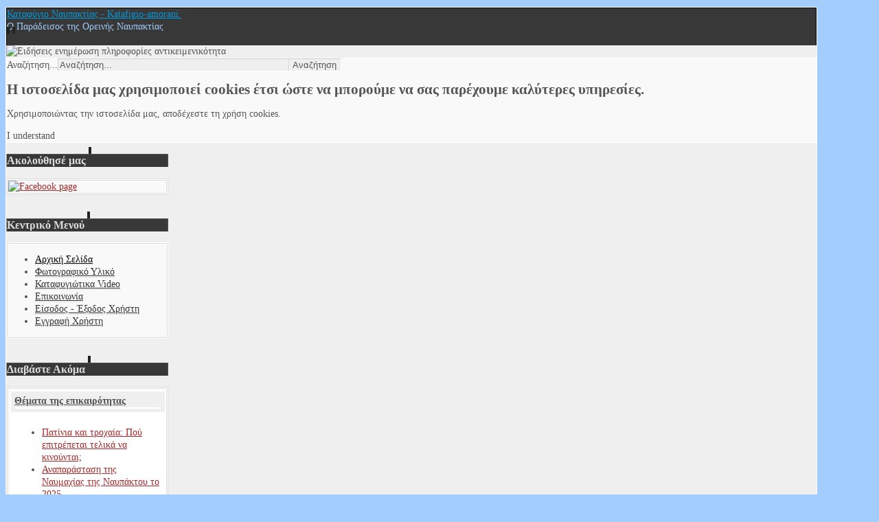

--- FILE ---
content_type: text/html; charset=utf-8
request_url: http://www.katafigio-amorani.gr/index.php/17-nea-apo-ton-kosmo/310-afto-pou-den-katalavaino-einai-ti-douleia-exoun-oi-teos-na-asxolithoyn-kai-pali-me-tin-topiki-aftodioikisi
body_size: 130847
content:
<?xml version="1.0" encoding="utf-8"?><!DOCTYPE html PUBLIC "-//W3C//DTD XHTML 1.0 Transitional//EN" "http://www.w3.org/TR/xhtml1/DTD/xhtml1-transitional.dtd">
<html xmlns="http://www.w3.org/1999/xhtml" xml:lang="el-gr" lang="el-gr" >
<head>
  <meta name="designer" content="Juergen Koller - http://www.lernvid.com" />
<meta name="licence" content="Creative Commons 3.0" />
<link href="/templates/allrounder-j1.6/favicon.ico" rel="shortcut icon" type="image/x-icon" />


<!--- ADD CSS Files -->



	<link href="/templates/allrounder-j1.6/css/template.css" rel="stylesheet" type="text/css" media="all" />
	<link href="/templates/allrounder-j1.6/css/joomla.css" rel="stylesheet" type="text/css" media="all" />
	<link href="/templates/allrounder-j1.6/css/colors.css" rel="stylesheet" type="text/css" media="all" />
	<link href="/templates/allrounder-j1.6/css/lvdropdown.css" rel="stylesheet" type="text/css" media="all" />
	<link href="/templates/allrounder-j1.6/css/typo.css" rel="stylesheet" type="text/css" media="all" />
	<link href="/templates/allrounder-j1.6/css/modules.css" rel="stylesheet" type="text/css" media="all" />
	
<!--- Older Browser CSS -->
<!--[if IE 7]>
	<link href="/templates/allrounder-j1.6/css/ie7.css" rel="stylesheet" type="text/css" media="all" />
<![endif]-->
<!--[if lt IE 7]>
	<link href="/templates/allrounder-j1.6/css/ie5x6x.css" rel="stylesheet" type="text/css" media="all" />
<![endif]-->


<!--- ADD JavaScript Files -->

	<script type="text/javascript" src="/templates/allrounder-j1.6/js/jquery-1.7.2.min.js"></script>
	<script type="text/javascript">
		var jq = jQuery.noConflict();
	</script>
	<script type="text/javascript" src="/templates/allrounder-j1.6/js/lv-dropdown.js"></script>
	<script type="text/javascript" src="/templates/allrounder-j1.6/js/jq.easy-tooltip.min.js"></script>
	<script type="text/javascript" src="/templates/allrounder-j1.6/js/jq.easy-caption.min.js"></script>
	<script type="text/javascript" src="/templates/allrounder-j1.6/js/jq.corner.packed.js"></script>
	<script type="text/javascript" src="/templates/allrounder-j1.6/js/reflection.js"></script>
	<script type="text/javascript" src="/templates/allrounder-j1.6/js/effects.js"></script>


<!-- Layout parameters -->
	<style type="text/css">

	/* Template layout parameters */
	

	#wrapper {
		margin-top:10px;
	}
	#foot_container {
		margin-bottom:0px;
	}
	#topmenu ul.menu, #topmenu ul.menu li a, #topmenu ul.menu li span.separator {
		background-image: url('/templates/allrounder-j1.6/images/dropdown-smooth.png');
	}
	#topmenu ul.menu li.parent a, #topmenu ul.menu li.parent span.separator {
		background-image: url('/templates/allrounder-j1.6/images/menu-parent-smooth.png');
	}
	#topmenu ul.menu li.parent a:hover, #topmenu ul.menu li.parent span.separator:hover, 
	#topmenu ul.menu li#current.parent a, #topmenu ul.menu li#current.parent span.separator {
		background-image: url('/templates/allrounder-j1.6/images/menu-parent-hover-smooth.png');
	}
			
</style>
<!-- Define fonts -->
	<style type="text/css">

	/* Template fonts */
	
	body {
		font-size:14px;

					font-family:Tahoma;
						line-height:1.3em;
	}

</style>
<!-- ADD own template colors -->
	<style type="text/css">

	/* Template colors */

	body {
		background-color: #A2CDFD;
		color: #555555;
	}
	span#copy a {
		color: #555555;
	}
	a, a:link, a:visited, a:active, a:focus {
		color: #A52A2A;
	}

	#wrapper, #foot_container {
		background-color: #EFEFEF;
		border: 1px solid #FFFFFF;
	}

	
	#header {
		background-color: #383838;
		border-top:1px solid #000000;
		border-left:1px solid #000000;	
		border-right:1px solid #000000;	
	}
	.heckl, .heckr {  
		border-top: 10px solid #222222;
	}

	#footer {
		background-color: #222222;
		border:1px solid #FFFFFF;
		border-bottom:2px solid #FFFFFF;
	}
	.feckl, .feckr {  
		border-bottom: 10px solid #000000;
	}
	#footer a#gotop {
		color: #FFFFFF;
	}
	#footermodule1234, #footermodule1234 a, #footermodule1234 ul.menu, #footermodule5, #footermodule5 a {
		color: #000000;
	}
	#subfoot {
		background-color: #313131;
		border-top:1px solid #000000;
		border-bottom:1px solid #222222;
	}
	.copytext {
		color: #390AF7;
	}

	#maincontent {
		background-color: #F9F9F9;
		border: 3px double #E9E9E9;
	}
	
	.item-page, .item, .leading-0, .leading-1, .leading-2, .leading-3, .leading-4, .leading-5 {
		background-color:#FFFFFF;
		border: 1px solid #E9E9E9;
	}

	.contentheading, .contentheading a {
		color: #484848 !important;
	}
	div.item-separator {
		border-bottom:3px double #EEEEEE !important;
	}

	#wrapper #leftcol h3.moduleh3, #wrapper #rightcol h3.moduleh3	 {
		background-color: #383838;
		border-top:	1px solid #555555;
		color: #DDDDDD;
	}
	#wrapper #leftcol h3.moduleh3	 {
		border-left: 1px solid #999999;
		border-right: 1px solid #555555;
	}
	#wrapper #rightcol h3.moduleh3	 {
		border-right: 1px solid #999999;
		border-left: 1px solid #555555;
	}
	.h3eckl, .h3eckr {  
		border-top: 10px solid #222222;
	}

	#leftcol .module div.lvround-inner, #leftcol .module_menu div.lvround-inner, #leftcol .module_text div.lvround-inner, 
	#rightcol .module div.lvround-inner, #rightcol .module_menu div.lvround-inner, #rightcol .module_text div.lvround-inner {
		background-color: #F9F9F9;
		border: 1px solid #DDDDDD;
		color: #505050;
	}
	#subhead {
		background-color: #F9F9F9;
		border: 1px solid #FFFFFF;
	}
	.breadcrumbs, .breadcrumbs span {
		color: #555555;
	}
	#leftcol .module div div, #leftcol .module_menu div div, #leftcol .module_text div div, 
	#rightcol .module div div, #rightcol .module_menu div div, #rightcol .module_text div div {
		border: 1px solid #FFFFFF;
	}

	/**** Global Modules ****/

	div.module {
		color:#505050;
		background-color:#FFFFFF;
		border:1px solid #DDDDDD;
	}
	div.module h3.moduleh3 {
		background-color:#EFEFEF;
		border:1px solid #DDDDDD;
	}


	.input, .inputbox {
		color: #555555;
		background-color: #EFEFEF;
		border-top: 1px solid #CCCCCC;
		border-left: 1px solid #CCCCCC;
		border-right: 1px solid #FFFFFF;
		border-bottom: 1px solid #FFFFFF;
	}
	.input:hover, .inputbox:hover {
		color: #555555;
		background-color: #F9F9F9;
	}

	input.button, button.button, button.validate, .pagenav, ul.pagenav li a {
		color: #555;
		background-color: #efefef;
		color: #555555;
		background-color: #EFEFEF;
		border-top: 1px solid #CCCCCC;
		border-left: 1px solid #CCCCCC;
		border-right: 1px solid #FFFFFF;
		border-bottom: 1px solid #FFFFFF;
	}
	input.button:hover, button.button:hover, button.validate:hover, .pagenav, ul.pagenav li a:hover {
		color: #000000;
		background-color: #FFFFFF;
	}

	/**** Mainmenu with suffix: _menu ****/
	
	.module_menu ul.menu li a, .module_menu ul.menu li span.separator {
		color: #333333;
		border-bottom:1px dotted #CCCCCC;
	}
	.module_menu ul.menu li a:hover, .module_menu ul.menu li a:active, .module_menu ul.menu li a:focus {
		color: #000000!important;
	}
	.module_menu ul.menu li.current a {
		color: #000000;
	}
	.module_menu ul.menu li.current ul li a {
		color: #000000;
	}

	/**** Default Tooltips ****/

	.easy-tooltip-default {
		border: 1px solid #A6A7AB; 
		background-color: #F2F3F5; 
		color: #800000;
	}


</style>
<!-- ADD own dropdown-menu colors -->





<!-- math the width of the 3 columns -->
<style type="text/css">
	#leftcol {width: 20%;}
	#rightcol {width: 20%;}
	#content_outmiddle {width: 58%;}
	#content_outright {width: 79%;}
	#content_outleft {width: 79%;}
</style>

    <base href="http://www.katafigio-amorani.gr/index.php/17-nea-apo-ton-kosmo/310-afto-pou-den-katalavaino-einai-ti-douleia-exoun-oi-teos-na-asxolithoyn-kai-pali-me-tin-topiki-aftodioikisi" />
  <meta http-equiv="content-type" content="text/html; charset=utf-8" />
  <meta name="keywords" content="katafigio,amorani,oreini nafpaktia, καταφυγιο, αμορανη, αμωρανη, ορεινη ναυπακτια, καταφύγιο, Ναύπακτος, ορεινή Ναυπακτία,ναυπακτος,katafygio, katafigio nafpaktias,katafygio nafpaktias ano xora ανω χωρα γιορτη καστανο γιορτη τσιπουρο kastano giorti,xeimonada, χειμωναδα," />
  <meta name="author" content="Αναγνώστης" />
  <meta name="description" content="Katafigio - amorani   Καταφύγιο Ναυπακτίας. Ο παράδεισος της ορεινής Ναυπακτίας!!
Την ευθύνη για το περιεχόμενο των άρθρων φέρει αποκλειστικά ο συγγραφέας τους και όχι o διαχειριστής. Τα άρθρα δεν εκφράζουν σε καμία περίπτωση τις απόψεις του διαχειριστή. 
" />
  <meta name="generator" content="Joomla! - Open Source Content Management" />
  <title>Αυτό που δεν καταλαβαίνω είναι τι δουλειά έχουν οι τέως να ασχοληθούν και πάλι με την τοπική αυτοδιοίκηση. - katafigio - Amorani </title>
  <link href="/templates/allrounder-j1.6/favicon.ico" rel="shortcut icon" type="image/vnd.microsoft.icon" />
  <link href="http://www.katafigio-amorani.gr/index.php/component/search/?Itemid=101&amp;catid=17&amp;id=310&amp;format=opensearch" rel="search" title="Αναζήτηση katafigio - Amorani " type="application/opensearchdescription+xml" />
  <link rel="stylesheet" href="/modules/mod_aidanews2/css/default.css" type="text/css" />
  <link rel="stylesheet" href="http://www.katafigio-amorani.gr/modules/mod_vtem_news_stack/css/styles.css" type="text/css" />
  <link rel="stylesheet" href="/modules/mod_cookiesaccept/screen.css" type="text/css" />
  <link rel="stylesheet" href="/plugins/system/ytshortcodes/assets/css/shortcodes.css" type="text/css" />
  <style type="text/css">

#goog-gt-tt {display:none !important;}
.goog-te-banner-frame {display:none !important;}
.goog-te-menu-value:hover {text-decoration:none !important;}
body {top:0 !important;}
#google_translate_element2 {display:none!important;}

        a.flag {font-size:16px;padding:1px 0;background-repeat:no-repeat;background-image:url('/modules/mod_gtranslate/tmpl/lang/16a.png');}
        a.flag:hover {background-image:url('/modules/mod_gtranslate/tmpl/lang/16.png');}
        a.flag img {border:0;}
        a.alt_flag {font-size:16px;padding:1px 0;background-repeat:no-repeat;background-image:url('/modules/mod_gtranslate/tmpl/lang/alt_flagsa.png');}
        a.alt_flag:hover {background-image:url('/modules/mod_gtranslate/tmpl/lang/alt_flags.png');}
        a.alt_flag img {border:0;}
    
    #sidebar .widget_facebook-like-box, #sidebar .fb_iframe_widget iframe {
        width: 235px !important;
    }.gn_clear { clear:both; height:0; line-height:0; }
.gn_header_1 { background-color:#EFEFEF; border:1px solid #EFEFEF; border-bottom:none; padding:5px; }
.gn_list_1 { border:1px solid #EFEFEF; border-top:none; padding:5px; height:1200px; background-color:#FFFFFF; overflow:hidden; }
  </style>
  <script src="/media/system/js/mootools-core.js" type="text/javascript"></script>
  <script src="/media/system/js/core.js" type="text/javascript"></script>
  <script src="/media/system/js/caption.js" type="text/javascript"></script>
  <script src="/media/system/js/validate.js" type="text/javascript"></script>
  <script src="http://www.katafigio-amorani.gr/plugins/system/ytshortcodes/assets/js/prettify.js" type="text/javascript"></script>
  <script src="http://www.katafigio-amorani.gr/plugins/system/ytshortcodes/assets/js/shortcodes.js" type="text/javascript"></script>
  <script type="text/javascript">
window.addEvent('load', function() {
				new JCaption('img.caption');
			});
            function AddFbScript(){
              var js,fjs=document.getElementsByTagName('script')[0];
              if (!document.getElementById('facebook-jssdk')) {
                js = document.createElement('script');
                js.id = 'facebook-jssdk';
                js.setAttribute('async', 'true');
          
                js.src = '//connect.facebook.net/el_GR/all.js#xfbml=1';
                fjs.parentNode.insertBefore(js, fjs);
              }
            }
            window.addEvent('load', function() { AddFbScript() });
          
  </script>
  <meta property="og:description" content="

&Omicron;&iota; &sigma;&omega;&tau;ή&rho;&epsilon;&sigmaf; &mu;&alpha;&sigmaf; &tau;&rho;έ&chi;&omicron;&upsilon;&nu;, &delta;&eta;&mu;&iota;&omicron;&upsilon;&rho;&gamma;&omicron;ύ&nu; &alpha;&lambda;&lambda;ά &kappa;&alpha;&iota; &sigma;&upsilon;&nu;&tau;&eta;&rho;&omicron;ύ&nu; &nbsp;&alpha;&upsilon;&tau;&omicron;&delta;&iota;&omicron;&iota;&kappa;&eta;&tau;&iota;&kappa;&omicron;ύ&sigmaf; &pi;ό&lambda;&omicron;&upsilon;&sigmaf;."/>
<meta property="og:image" content="http://www.katafigio-amorani.gr/plugins/content/fb_tw_plus1/linkcmp.png"/>
<meta property="og:url" content="http://www.katafigio-amorani.gr/index.php/17-nea-apo-ton-kosmo/310-afto-pou-den-katalavaino-einai-ti-douleia-exoun-oi-teos-na-asxolithoyn-kai-pali-me-tin-topiki-aftodioikisi"/>
<meta property="og:title" content="&Alpha;&upsilon;&tau;ό &pi;&omicron;&upsilon; &delta;&epsilon;&nu; &kappa;&alpha;&tau;&alpha;&lambda;&alpha;&beta;&alpha;ί&nu;&omega; &epsilon;ί&nu;&alpha;&iota; &tau;&iota; &delta;&omicron;&upsilon;&lambda;&epsilon;&iota;ά έ&chi;&omicron;&upsilon;&nu; &omicron;&iota; &tau;έ&omega;&sigmaf; &nu;&alpha; &alpha;&sigma;&chi;&omicron;&lambda;&eta;&theta;&omicron;ύ&nu; &kappa;&alpha;&iota; &pi;ά&lambda;&iota; &mu;&epsilon; &tau;&eta;&nu; &tau;&omicron;&pi;&iota;&kappa;ή &alpha;&upsilon;&tau;&omicron;&delta;&iota;&omicron;ί&kappa;&eta;&sigma;&eta;."/>
<meta name="my:fb" content="on"/>
  <meta property="og:locale" content="el_GR"/>
<meta property="og:site_name" content="katafigio - Amorani "/>
 
</head>
<body>
      <div id="wrapper" style="max-width:1180px;">
            	
		
	    <div id="header_container">
        
        <div id="header">
                
                
          <div id="logo">
                                            
              <a style="color:#0299DC;" class="logo" href="/index.php">Καταφύγιο Ναυπακτίας - Katafigio-amorani.              </a>
                                
              <div style="color:#A2CDFD;" class="slogan">Ο Παράδεισος της Ορεινής Ναυπακτίας

</div>
                      </div>  
                
          <span class="heckl">&nbsp;</span>
          <span class="heckr">&nbsp;</span>
        </div>
            
      	
		
	              <div id="topmenu_container">
          <div id="topmenu">
                   <div class="bannergroup">

	<div class="banneritem">
																																														<img
						src="http://www.katafigio-amorani.gr/images/banners/logo enimerosi.jpg"
						alt="Ειδήσεις ενημέρωση πληροφορίες αντικειμενικότητα"
						width ="1170"						height ="140"					/>
											<div class="clr"></div>
	</div>

</div>

          </div>
          <div class="clr"></div>
        </div>
                </div>
          <div id="subhead">
                          <div id="search">
                   <form action="/" method="post">
	<div class="search">
		<label for="mod-search-searchword">Αναζήτηση...</label><input name="searchword" id="mod-search-searchword" maxlength="20"  class="inputbox" type="text" size="40" value="Αναζήτηση..."  onblur="if (this.value=='') this.value='Αναζήτηση...';" onfocus="if (this.value=='Αναζήτηση...') this.value='';" /><input type="submit" value="Αναζήτηση" class="button" onclick="this.form.searchword.focus();"/>	<input type="hidden" name="task" value="search" />
	<input type="hidden" name="option" value="com_search" />
	<input type="hidden" name="Itemid" value="101" />
	</div>
</form>
<!--googleoff: all-->
<div id="ca_banner" 
    style="bottom:0px;
            ">
    <h2 style="
		">Η ιστοσελίδα μας χρησιμοποιεί cookies έτσι ώστε να μπορούμε να σας παρέχουμε καλύτερες υπηρεσίες.</h2> 
    <p style="
				">Χρησιμοποιώντας την ιστοσελίδα μας, αποδέχεστε τη χρήση cookies.                 </p>
    <div class="accept" style="">I understand</div>
</div>


<script type="text/javascript">
    jQuery(document).ready(function () { 
	
	function setCookie(c_name,value,exdays)
	{
		var exdate=new Date();
		exdate.setDate(exdate.getDate() + exdays);
		var c_value=escape(value) + ((exdays==null) ? "" : "; expires="+exdate.toUTCString()) + "; path=/";
		document.cookie=c_name + "=" + c_value;
	}
	
	function readCookie(name) {
		var nameEQ = name + "=";
		var ca = document.cookie.split(';');
		for(var i=0;i < ca.length;i++) {
			var c = ca[i];
			while (c.charAt(0)==' ') c = c.substring(1,c.length);
			if (c.indexOf(nameEQ) == 0) return c.substring(nameEQ.length,c.length);
			}
		return null;
	}
    
	var $ca_banner = jQuery('#ca_banner');
    var $ca_infoplus = jQuery('.infoplus.info_modal');
    var $ca_info = jQuery('#ca_info');
    var $ca_info_close = jQuery('.ca_info_close');
    var $ca_infoaccept = jQuery('.accept');
    
	var cookieaccept = readCookie('cookieaccept');
	if(!(cookieaccept == "yes")){
	
		$ca_banner.delay(1000).slideDown('fast'); 
        $ca_infoplus.click(function(){
            $ca_info.fadeIn("fast");
        });
        $ca_info_close.click(function(){
            $ca_info.fadeOut("slow");
        });
        $ca_infoaccept.click(function(){
			setCookie("cookieaccept","yes",365);
            jQuery.post('http://www.katafigio-amorani.gr/index.php/17-nea-apo-ton-kosmo/310-afto-pou-den-katalavaino-einai-ti-douleia-exoun-oi-teos-na-asxolithoyn-kai-pali-me-tin-topiki-aftodioikisi', 'set_cookie=1', function(){});
            $ca_banner.slideUp('slow');
            $ca_info.fadeOut("slow");
        });
       } 
    });
</script>
<!--googleon: all-->

          </div>
              </div>
        <div id="container">
            	
		
              <div id="leftcol">
                 	<div class="module-outer">
					<h3 class="moduleh3"><strong>Ακολούθησέ μας</strong>
				<span class="h3eckl">&nbsp;</span>
			</h3>
				<div class="module">
			<div>
				<div>
					<div class="lvround-inner">
						

	
	           
          
            <a href="http://www.facebook.com/katafigio.amorani" ><img style="border: 0pt none ; vertical-align: middle; " alt="Facebook page" title="Facebook page" src="/modules/mod_itpsubscribe/images/big1/facebook.png"/></a>
                
                
			    
	        
     
					</div>
				</div>
			</div>
		</div>
		<div class="clr"></div>
		<span class="shadow-left">&nbsp;</span>
		<span class="shadow-right">&nbsp;</span>
	</div>
		<div class="module-outer_menu">
					<h3 class="moduleh3"><strong>Κεντρικό Μενού</strong>
				<span class="h3eckl">&nbsp;</span>
			</h3>
				<div class="module_menu">
			<div>
				<div>
					<div class="lvround-inner">
						
<ul class="menu">
<li class="item-101 current active"><a href="/" >Αρχική  Σελίδα</a></li><li class="item-105"><a href="/index.php/fotografiko-yliko" >Φωτογραφικό Υλικό</a></li><li class="item-224"><a href="/index.php/video" >Καταφυγιώτικα Video</a></li><li class="item-265"><a href="/index.php/epikoinonia-1" >Επικοινωνία</a></li><li class="item-130"><a href="/index.php/eisodos-eksodos-xristi" >Είσοδος - Έξοδος  Χρήστη</a></li><li class="item-271"><a href="/index.php/eggrafi-xristi" >Εγγραφή  Χρήστη</a></li></ul>
					</div>
				</div>
			</div>
		</div>
		<div class="clr"></div>
		<span class="shadow-left">&nbsp;</span>
		<span class="shadow-right">&nbsp;</span>
	</div>
		<div class="module-outer">
					<h3 class="moduleh3"><strong>Διαβάστε  Ακόμα </strong>
				<span class="h3eckl">&nbsp;</span>
			</h3>
				<div class="module">
			<div>
				<div>
					<div class="lvround-inner">
						
<div style="float:left;width:100%;">
  <div class="globalnews" style="margin:1px">
        <div class="gn_header_1"> <span class="gn_header"><strong><u>Θέματα της επικαιρότητας</u></strong></span>
      <div class="gn_clear"></div>
    </div>
    <div class="gn_list gn_list_1">
  <ul>
        <li> <a href="/index.php/17-nea-apo-ton-kosmo/1389-patinia-kai-troxaia-poy-epitrepetai-telika-na-kinoyntai">Πατίνια και τροχαία: Πού επιτρέπεται τελικά να κινούνται;</a> </li>
        <li> <a href="/index.php/17-nea-apo-ton-kosmo/1387-anaparastasi-tis-navmaxias-tis-nafpaktou-to-2025">Αναπαράσταση της Ναυμαχίας της Ναυπάκτου το 2025</a> </li>
        <li> <a href="/index.php/17-nea-apo-ton-kosmo/1381-egkrithike-me-176-nai-to-nomosxedio-gia-ton-gamo-omofylon">Εγκρίθηκε με 176 «ναι» το νομοσχέδιο για τον γάμο ομοφύλων</a> </li>
        <li> <a href="/index.php/17-nea-apo-ton-kosmo/1380-aionioi-oi-misoi-foitites-eno-i-kyvernisi-katathetei-to-nomosxedio-gia-ta-mi-kratika-aei">«Αιώνιοι» οι μισοί φοιτητές ενώ η κυβέρνηση καταθέτει το νομοσχέδιο για τα μη κρατικά ΑΕΙ </a> </li>
        <li> <a href="/index.php/17-nea-apo-ton-kosmo/1378-oles-oi-argies-tis-xronias-pote-peftei-fetos-to-pasxa">Όλες οι αργιές της χρονιάς – Πότε πέφτει φέτος το Πάσχα</a> </li>
        <li> <a href="/index.php/17-nea-apo-ton-kosmo/1375-koronoios-i-zoi-mas-me-to-nyxterino-lockdown-poioi-tha-kykloforoyn-vrady-ti-isxyei-me-tis-maskes">Κορονοϊός -Η ζωή μας με το νυχτερινό «lockdown»: Ποιοι θα κυκλοφορούν βράδυ -Τι ισχύει με τις μάσκες</a> </li>
        <li> <a href="/index.php/17-nea-apo-ton-kosmo/1370-thermokrasies-rekor-stin-antarktiki">Θερμοκρασίες ρεκόρ στην Ανταρκτική</a> </li>
        <li> <a href="/index.php/17-nea-apo-ton-kosmo/1368-sok-i-mastiga-tis-pornografias-kai-tou-ekviasmoy-anilikon-meso-diadiktyou-stin-ellada">Σοκ: Η μάστιγα της πορνογραφίας και του εκβιασμού ανηλίκων μέσω διαδικτύου στην Ελλάδα</a> </li>
        <li> <a href="/index.php/17-nea-apo-ton-kosmo/1366-asfalistiko-pos-tha-diamorfonontai-oi-nees-eisfores-gia-tous-eleytherous-epaggelmaties-deite-ta-posa">Ασφαλιστικό: Πώς θα διαμορφώνονται οι νέες εισφορές για τους ελεύθερους επαγγελματίες -Δείτε τα ποσά</a> </li>
        <li> <a href="/index.php/17-nea-apo-ton-kosmo/1362-to-neo-dimotiko-symvoulio-nafpaktias">Το Νεο Δημοτικο Συμβουλιο Ναυπακτιας</a> </li>
        <li> <a href="/index.php/17-nea-apo-ton-kosmo/1361-gia-proti-fora-aitoloakarnanas-perifereiarxis-stin-dytiki-ellada-to-telos-tis-pantokratorias-ton-axaion">Για πρώτη φορά Αιτωλοακάρνανας Περιφερειάρχης στην Δυτική Ελλάδα .... το τέλος της παντοκρατορίας των Αχαιών ....</a> </li>
        <li> <a href="/index.php/17-nea-apo-ton-kosmo/1360-oi-diakoniarides">Οι Διακονιαρηδες</a> </li>
        <li> <a href="/index.php/17-nea-apo-ton-kosmo/1353-sti-dimosiotita-to-psifodeltio-tou-vasili-giza">Στη δημοσιότητα το ψηφοδέλτιο του Βασίλη Γκίζα </a> </li>
        <li> <a href="/index.php/17-nea-apo-ton-kosmo/1350-i-besa-einai-stasi-zois-me-ypsilo-antitimo-diodion">Η μπέσα, είναι στάση ζωής με υψηλό αντίτιμο διοδίων.</a> </li>
        <li> <a href="/index.php/17-nea-apo-ton-kosmo/1348-ena-ena-ta-pontikia-pidane">Ένα Ένα τα ποντίκια πηδάνε </a> </li>
        <li> <a href="/index.php/17-nea-apo-ton-kosmo/1346-mas-trelane-o-papadopoulos-toso-xiliades-evro-plironei-o-skai-gia-kathe-stin-ygeia-mas">Μας τρέλανε ο Παπαδόπουλος: Τόσο χιλιάδες ευρώ πληρώνει ο ΣΚΑΪ για κάθε «Στην υγειά μας»</a> </li>
        <li> <a href="/index.php/17-nea-apo-ton-kosmo/1342-politika-mageiremata-me-enstaseis-kai-provlimatismo">Πολιτικά μαγειρέματα με ενστάσεις και προβληματισμό</a> </li>
        <li> <a href="/index.php/17-nea-apo-ton-kosmo/1344-epidoma-thermansis-aftoi-einai-oi-dikaioyxoi-deite-edo-posa-xrimata-tha-eispraksete">Επίδομα θέρμανσης: Αυτοί είναι οι δικαιούχοι – Δείτε ΕΔΩ πόσα χρήματα θα εισπράξετε </a> </li>
        <li> <a href="/index.php/17-nea-apo-ton-kosmo/1341-afta-einai-ta-epidomata-pou-den-borei-na-katasxei-i-eforia">Αυτά είναι τα επιδόματα που δεν μπορεί να κατάσχει η Εφορία</a> </li>
        <li> <a href="/index.php/17-nea-apo-ton-kosmo/1340-doro-xristougennon-patiste-edo-gia-na-deite-to-poso-pou-tha-eispraksete">Δώρο Χριστουγέννων: Πατήστε ΕΔΩ για να δείτε το ποσό που θα εισπράξετε</a> </li>
        <li> <a href="/index.php/17-nea-apo-ton-kosmo/1337-ksekinoyn-ta-dorean-geymata-se-950-sxoleia-tis-xoras">Ξεκινούν τα δωρεάν γεύματα σε 950 σχολεία της χώρας </a> </li>
        <li> <a href="/index.php/17-nea-apo-ton-kosmo/1336-efka-gov-gr-anoikse-i-ilektroniki-aitisi-syntaksioyxon-ston-efka-gia-ta-anadromika">efka.gov.gr: Άνοιξε η ηλεκτρονική αίτηση συνταξιούχων στον ΕΦΚΑ για τα αναδρομικά</a> </li>
      </ul>
  <div> <a href="/index.php/17-nea-apo-ton-kosmo" class="readon">More Articles...</a> </div>
</div>
  </div>
</div>
<div class="gn_clear"></div>
					</div>
				</div>
			</div>
		</div>
		<div class="clr"></div>
		<span class="shadow-left">&nbsp;</span>
		<span class="shadow-right">&nbsp;</span>
	</div>
	
        </div>
          
        <div id="content_outmiddle">
        	
	<div id="advert45">
					<div id="advert4">
	           	<div class="module-outer">
		<div class="module">
			<div>
				<div>
					<div class="lvround-inner">
													<h3 class="moduleh3"><strong>Δημοφιλή Άρθρα</strong></h3>
												<script src="http://www.katafigio-amorani.gr/modules/mod_vtem_news_stack/js/jquery-1.5.1.min.js" type="text/javascript"></script><script src="http://www.katafigio-amorani.gr/modules/mod_vtem_news_stack/js/script.js" type="text/javascript"></script>
<script type="text/javascript" language="javascript">
var vtemnewsstack = jQuery.noConflict();
(function($) {
$(function() {
$('#vtemnewsstack1').featureCarousel({
        largeFeatureWidth :     400,
        largeFeatureHeight:		220,
        smallFeatureWidth:      200,
        smallFeatureHeight:		120,
        topPadding:             15,
        sidePadding:            10,
        smallFeatureOffset:		50,
        startingFeature:        1,
        carouselSpeed:          2500,
        autoPlay:               4000,
        preload:                false,
        displayCutoff:          0,
        animationEasing:        'swing'
});
});
})(jQuery);
</script>
<style>
#vtemnewsstack1{
width:680px;
height:260px;
display:block;
}
#vtemnewsstack1 .carousel-feature{
border:5px solid #EEEEEE;
}
#vtemnewsstack1 .carousel-feature > div{
background-color:#333333;
}
#vtemnewsstack1 .carousel-feature > div,
#vtemnewsstack1 .carousel-feature > div h4,
#vtemnewsstack1 .carousel-feature > div a{
color:#FFFFFF !important;
}
.vtem_news_stack .tracker-individual-container{
left:10px;
bottom:25px;
}
</style>
<div class="vtem_news_stack_wapper vtem_counterstyle2">
 <div id="vtemnewsstack1" class="vtem_news_stack">
		 <div class="carousel-feature">
	 	  <img class="vt_img_panel" src="/images/2info.jpg" alt="vtem news stack" />
	  	  <div class="carousel-caption">
        <table><tr><td class="vt_main">
	   	<h4 class='vtem_contentheading'>	   			<a class="vtem_contentpagetitle " href="/index.php/16-dimofili/43-ethelontiki-drasi-katharismoy-sto-katafygio">
		 Εθελοντική Δράση καθαρισμού στο Καταφύγιο        </a>
                </h4>       			        					<p class="mod-vtem-news-stack-introtext">
			Πραγματοποιήθηκε με απόλυτη επιτυχία ο καθαρισμός του ρέματος στο Καταφύγιο από εθελοντές.Ένα μπράβο στους εθελοντές που στήριξαν την δράση.Πιστεύω και στο μέλλον να έχουμε ανάλογε&hellip;			</p>
		
					<p class="mod-vtem-news-stack-readmore">
				<a class="readmore_stack " href="/index.php/16-dimofili/43-ethelontiki-drasi-katharismoy-sto-katafygio">
		        Read More...	        </a>
			</p>
				</td></tr></table>	
	  </div>
	</div>
		 <div class="carousel-feature">
	 	  <img class="vt_img_panel" src="/images/image.jpg" alt="vtem news stack" />
	  	  <div class="carousel-caption">
        <table><tr><td class="vt_main">
	   	<h4 class='vtem_contentheading'>	   			<a class="vtem_contentpagetitle " href="/index.php/16-dimofili/42-xeimonada-2012">
		 Χειμωνάδα 2012 στο Καταφύγιο Ναυπακτίας        </a>
                </h4>       			        					<p class="mod-vtem-news-stack-introtext">
			Μια γιορτή θεσμός μια γιορτή που ξεπέρασε τις προσδοκίες όλων μας και μπόρεσε να σταθεί επάξια απέναντι σε πολλές γιορτές που πραγματοποιούνται στην ορεινή Ναυπακτία.Αξίζει ένα μεγ&hellip;			</p>
		
					<p class="mod-vtem-news-stack-readmore">
				<a class="readmore_stack " href="/index.php/16-dimofili/42-xeimonada-2012">
		        Read More...	        </a>
			</p>
				</td></tr></table>	
	  </div>
	</div>
		 <div class="carousel-feature">
	 	  <img class="vt_img_panel" src="/images/arxontiko.JPG" alt="vtem news stack" />
	  	  <div class="carousel-caption">
        <table><tr><td class="vt_main">
	   	<h4 class='vtem_contentheading'>	   			<a class="vtem_contentpagetitle " href="/index.php/16-dimofili/949-afti-einai-i-koultoyra-mas-to-arxontiko-tou-triantafyllou-amoraniti">
		Αυτή είναι η  κουλτούρα μας; Το αρχοντικό του Τριαντάφυλλου Αμορανίτη        </a>
                </h4>       			        					<p class="mod-vtem-news-stack-introtext">
			Ο Αμορανίτης, Τριαντάφυλλος  γεννήθηκε στην Αμόρανη το 1808  και πέθανε το 1870. 
Γιατρός στο επάγγελμα και αγωνιστής του 1821.Πολέμησε σε πολλές μάχες κυρίως στη Στερεά Ελλάδα κα&hellip;			</p>
		
					<p class="mod-vtem-news-stack-readmore">
				<a class="readmore_stack " href="/index.php/16-dimofili/949-afti-einai-i-koultoyra-mas-to-arxontiko-tou-triantafyllou-amoraniti">
		        Read More...	        </a>
			</p>
				</td></tr></table>	
	  </div>
	</div>
		 <div class="carousel-feature">
	 	  <img class="vt_img_panel" src="/images/xeiropedes.jpg" alt="vtem news stack" />
	  	  <div class="carousel-caption">
        <table><tr><td class="vt_main">
	   	<h4 class='vtem_contentheading'>	   			<a class="vtem_contentpagetitle " href="/index.php/16-dimofili/627-exo-matia-kai-vlepo-sokaroun-ta-stoixeia-apo-tin-metadimotefsi-sto-katafygio">
		Έχω μάτια και βλέπω. Σοκάρουν τα στοιχεία από την μεταδημότευση στο Καταφύγιο.        </a>
                </h4>       			        					<p class="mod-vtem-news-stack-introtext">
			Στις τελευταίες βουλευτικές εκλογές 307 ήταν  οι εγγεγραμμένοι στους εκλογικούς καταλόγους στο Καταφύγιο. Σύμφωνα με τις τελευταίες μεταδημοτεύσεις έφτασαν περίπου τους 340. Είναι&hellip;			</p>
		
					<p class="mod-vtem-news-stack-readmore">
				<a class="readmore_stack " href="/index.php/16-dimofili/627-exo-matia-kai-vlepo-sokaroun-ta-stoixeia-apo-tin-metadimotefsi-sto-katafygio">
		        Read More...	        </a>
			</p>
				</td></tr></table>	
	  </div>
	</div>
		 <div class="carousel-feature">
	 	  <img class="vt_img_panel" src="/images/eikona.jpg" alt="vtem news stack" />
	  	  <div class="carousel-caption">
        <table><tr><td class="vt_main">
	   	<h4 class='vtem_contentheading'>	   			<a class="vtem_contentpagetitle " href="/index.php/16-dimofili/950-pou-einai-oi-eikones-oeo">
		Που είναι οι εικόνες οεο;        </a>
                </h4>       			        					<p class="mod-vtem-news-stack-introtext">
			Καυτή πατάτα που κανένας δεν τη αγγίζει και κανένας δεν παίρνει θέση. Οι  γνώστες του θέματος και γενικά όσοι ασχολούνται  δεν μιλάνε δημοσίως βλέπετε πάνω από όλα οι δημόσιες σχέσ&hellip;			</p>
		
					<p class="mod-vtem-news-stack-readmore">
				<a class="readmore_stack " href="/index.php/16-dimofili/950-pou-einai-oi-eikones-oeo">
		        Read More...	        </a>
			</p>
				</td></tr></table>	
	  </div>
	</div>
		 <div class="carousel-feature">
	 	  <img class="vt_img_panel" src="/images/water.jpg" alt="vtem news stack" />
	  	  <div class="carousel-caption">
        <table><tr><td class="vt_main">
	   	<h4 class='vtem_contentheading'>	   			<a class="vtem_contentpagetitle " href="/index.php/16-dimofili/171-os-pote-tha-plironoume-tin-devan">
		Ως πότε θα πληρώνουμε την ΔΕΥΑΝ;        </a>
                </h4>       			        					<p class="mod-vtem-news-stack-introtext">
			    Μια επιστολή που πέρασε στα ψιλά εν μέσω κρίσης, η ανάλυση του Πανεπιστημίου Πατρών σχετικά με την καταλληλότητα του νερού στα χωριά της Ορεινής Ναυπακτίας, η αγανάκτησή μας γι&hellip;			</p>
		
					<p class="mod-vtem-news-stack-readmore">
				<a class="readmore_stack " href="/index.php/16-dimofili/171-os-pote-tha-plironoume-tin-devan">
		        Read More...	        </a>
			</p>
				</td></tr></table>	
	  </div>
	</div>
	 </div>
 <div style="clear:both"></div>
</div>
						<div class="clr"></div>
					</div>
				</div>
			</div>
		</div>
		<div class="clr"></div>
		<span class="shadow-left">&nbsp;</span>
		<span class="shadow-right">&nbsp;</span>
	</div>
	
			</div>
					
					
	</div>					
		
        <div id="maincontent">
          
<div id="system-message-container">
</div>            
          <div class="item-page">
	<h1 class="componentheading">
	Καταφύγιο Ναυπακτίας	</h1>

	<h2 class="contentheading">
			<a href="/index.php/17-nea-apo-ton-kosmo/310-afto-pou-den-katalavaino-einai-ti-douleia-exoun-oi-teos-na-asxolithoyn-kai-pali-me-tin-topiki-aftodioikisi">
		Αυτό που δεν καταλαβαίνω είναι τι δουλειά έχουν οι τέως να ασχοληθούν και πάλι με την τοπική αυτοδιοίκηση.</a>
		</h2>





<a class="article-detailer">Λεπτομέρειες</a>
	<dl class="article-info">
	<dt class="article-info-term">Λεπτομέρειες</dt>
	<dd class="published">
	Δημοσιεύτηκε στις Τετάρτη, 18 Δεκεμβρίου 2013 14:42	</dd>
	</dl>




<p><!--[if gte mso 9]><xml>
 <w:WordDocument>
  <w:View>Normal</w:View>
  <w:Zoom>0</w:Zoom>
  <w:TrackMoves/>
  <w:TrackFormatting/>
  <w:PunctuationKerning/>
  <w:ValidateAgainstSchemas/>
  <w:SaveIfXMLInvalid>false</w:SaveIfXMLInvalid>
  <w:IgnoreMixedContent>false</w:IgnoreMixedContent>
  <w:AlwaysShowPlaceholderText>false</w:AlwaysShowPlaceholderText>
  <w:DoNotPromoteQF/>
  <w:LidThemeOther>EN-US</w:LidThemeOther>
  <w:LidThemeAsian>X-NONE</w:LidThemeAsian>
  <w:LidThemeComplexScript>X-NONE</w:LidThemeComplexScript>
  <w:Compatibility>
   <w:BreakWrappedTables/>
   <w:SnapToGridInCell/>
   <w:WrapTextWithPunct/>
   <w:UseAsianBreakRules/>
   <w:DontGrowAutofit/>
   <w:SplitPgBreakAndParaMark/>
   <w:DontVertAlignCellWithSp/>
   <w:DontBreakConstrainedForcedTables/>
   <w:DontVertAlignInTxbx/>
   <w:Word11KerningPairs/>
   <w:CachedColBalance/>
  </w:Compatibility>
  <m:mathPr>
   <m:mathFont m:val="Cambria Math"/>
   <m:brkBin m:val="before"/>
   <m:brkBinSub m:val="--"/>
   <m:smallFrac m:val="off"/>
   <m:dispDef/>
   <m:lMargin m:val="0"/>
   <m:rMargin m:val="0"/>
   <m:defJc m:val="centerGroup"/>
   <m:wrapIndent m:val="1440"/>
   <m:intLim m:val="subSup"/>
   <m:naryLim m:val="undOvr"/>
  </m:mathPr></w:WordDocument>
</xml><![endif]--></p>
<p><!--[if gte mso 9]><xml>
 <w:LatentStyles DefLockedState="false" DefUnhideWhenUsed="true"
  DefSemiHidden="true" DefQFormat="false" DefPriority="99"
  LatentStyleCount="267">
  <w:LsdException Locked="false" Priority="0" SemiHidden="false"
   UnhideWhenUsed="false" QFormat="true" Name="Normal"/>
  <w:LsdException Locked="false" Priority="9" SemiHidden="false"
   UnhideWhenUsed="false" QFormat="true" Name="heading 1"/>
  <w:LsdException Locked="false" Priority="9" QFormat="true" Name="heading 2"/>
  <w:LsdException Locked="false" Priority="9" QFormat="true" Name="heading 3"/>
  <w:LsdException Locked="false" Priority="9" QFormat="true" Name="heading 4"/>
  <w:LsdException Locked="false" Priority="9" QFormat="true" Name="heading 5"/>
  <w:LsdException Locked="false" Priority="9" QFormat="true" Name="heading 6"/>
  <w:LsdException Locked="false" Priority="9" QFormat="true" Name="heading 7"/>
  <w:LsdException Locked="false" Priority="9" QFormat="true" Name="heading 8"/>
  <w:LsdException Locked="false" Priority="9" QFormat="true" Name="heading 9"/>
  <w:LsdException Locked="false" Priority="39" Name="toc 1"/>
  <w:LsdException Locked="false" Priority="39" Name="toc 2"/>
  <w:LsdException Locked="false" Priority="39" Name="toc 3"/>
  <w:LsdException Locked="false" Priority="39" Name="toc 4"/>
  <w:LsdException Locked="false" Priority="39" Name="toc 5"/>
  <w:LsdException Locked="false" Priority="39" Name="toc 6"/>
  <w:LsdException Locked="false" Priority="39" Name="toc 7"/>
  <w:LsdException Locked="false" Priority="39" Name="toc 8"/>
  <w:LsdException Locked="false" Priority="39" Name="toc 9"/>
  <w:LsdException Locked="false" Priority="35" QFormat="true" Name="caption"/>
  <w:LsdException Locked="false" Priority="10" SemiHidden="false"
   UnhideWhenUsed="false" QFormat="true" Name="Title"/>
  <w:LsdException Locked="false" Priority="1" Name="Default Paragraph Font"/>
  <w:LsdException Locked="false" Priority="11" SemiHidden="false"
   UnhideWhenUsed="false" QFormat="true" Name="Subtitle"/>
  <w:LsdException Locked="false" Priority="22" SemiHidden="false"
   UnhideWhenUsed="false" QFormat="true" Name="Strong"/>
  <w:LsdException Locked="false" Priority="20" SemiHidden="false"
   UnhideWhenUsed="false" QFormat="true" Name="Emphasis"/>
  <w:LsdException Locked="false" Priority="59" SemiHidden="false"
   UnhideWhenUsed="false" Name="Table Grid"/>
  <w:LsdException Locked="false" UnhideWhenUsed="false" Name="Placeholder Text"/>
  <w:LsdException Locked="false" Priority="1" SemiHidden="false"
   UnhideWhenUsed="false" QFormat="true" Name="No Spacing"/>
  <w:LsdException Locked="false" Priority="60" SemiHidden="false"
   UnhideWhenUsed="false" Name="Light Shading"/>
  <w:LsdException Locked="false" Priority="61" SemiHidden="false"
   UnhideWhenUsed="false" Name="Light List"/>
  <w:LsdException Locked="false" Priority="62" SemiHidden="false"
   UnhideWhenUsed="false" Name="Light Grid"/>
  <w:LsdException Locked="false" Priority="63" SemiHidden="false"
   UnhideWhenUsed="false" Name="Medium Shading 1"/>
  <w:LsdException Locked="false" Priority="64" SemiHidden="false"
   UnhideWhenUsed="false" Name="Medium Shading 2"/>
  <w:LsdException Locked="false" Priority="65" SemiHidden="false"
   UnhideWhenUsed="false" Name="Medium List 1"/>
  <w:LsdException Locked="false" Priority="66" SemiHidden="false"
   UnhideWhenUsed="false" Name="Medium List 2"/>
  <w:LsdException Locked="false" Priority="67" SemiHidden="false"
   UnhideWhenUsed="false" Name="Medium Grid 1"/>
  <w:LsdException Locked="false" Priority="68" SemiHidden="false"
   UnhideWhenUsed="false" Name="Medium Grid 2"/>
  <w:LsdException Locked="false" Priority="69" SemiHidden="false"
   UnhideWhenUsed="false" Name="Medium Grid 3"/>
  <w:LsdException Locked="false" Priority="70" SemiHidden="false"
   UnhideWhenUsed="false" Name="Dark List"/>
  <w:LsdException Locked="false" Priority="71" SemiHidden="false"
   UnhideWhenUsed="false" Name="Colorful Shading"/>
  <w:LsdException Locked="false" Priority="72" SemiHidden="false"
   UnhideWhenUsed="false" Name="Colorful List"/>
  <w:LsdException Locked="false" Priority="73" SemiHidden="false"
   UnhideWhenUsed="false" Name="Colorful Grid"/>
  <w:LsdException Locked="false" Priority="60" SemiHidden="false"
   UnhideWhenUsed="false" Name="Light Shading Accent 1"/>
  <w:LsdException Locked="false" Priority="61" SemiHidden="false"
   UnhideWhenUsed="false" Name="Light List Accent 1"/>
  <w:LsdException Locked="false" Priority="62" SemiHidden="false"
   UnhideWhenUsed="false" Name="Light Grid Accent 1"/>
  <w:LsdException Locked="false" Priority="63" SemiHidden="false"
   UnhideWhenUsed="false" Name="Medium Shading 1 Accent 1"/>
  <w:LsdException Locked="false" Priority="64" SemiHidden="false"
   UnhideWhenUsed="false" Name="Medium Shading 2 Accent 1"/>
  <w:LsdException Locked="false" Priority="65" SemiHidden="false"
   UnhideWhenUsed="false" Name="Medium List 1 Accent 1"/>
  <w:LsdException Locked="false" UnhideWhenUsed="false" Name="Revision"/>
  <w:LsdException Locked="false" Priority="34" SemiHidden="false"
   UnhideWhenUsed="false" QFormat="true" Name="List Paragraph"/>
  <w:LsdException Locked="false" Priority="29" SemiHidden="false"
   UnhideWhenUsed="false" QFormat="true" Name="Quote"/>
  <w:LsdException Locked="false" Priority="30" SemiHidden="false"
   UnhideWhenUsed="false" QFormat="true" Name="Intense Quote"/>
  <w:LsdException Locked="false" Priority="66" SemiHidden="false"
   UnhideWhenUsed="false" Name="Medium List 2 Accent 1"/>
  <w:LsdException Locked="false" Priority="67" SemiHidden="false"
   UnhideWhenUsed="false" Name="Medium Grid 1 Accent 1"/>
  <w:LsdException Locked="false" Priority="68" SemiHidden="false"
   UnhideWhenUsed="false" Name="Medium Grid 2 Accent 1"/>
  <w:LsdException Locked="false" Priority="69" SemiHidden="false"
   UnhideWhenUsed="false" Name="Medium Grid 3 Accent 1"/>
  <w:LsdException Locked="false" Priority="70" SemiHidden="false"
   UnhideWhenUsed="false" Name="Dark List Accent 1"/>
  <w:LsdException Locked="false" Priority="71" SemiHidden="false"
   UnhideWhenUsed="false" Name="Colorful Shading Accent 1"/>
  <w:LsdException Locked="false" Priority="72" SemiHidden="false"
   UnhideWhenUsed="false" Name="Colorful List Accent 1"/>
  <w:LsdException Locked="false" Priority="73" SemiHidden="false"
   UnhideWhenUsed="false" Name="Colorful Grid Accent 1"/>
  <w:LsdException Locked="false" Priority="60" SemiHidden="false"
   UnhideWhenUsed="false" Name="Light Shading Accent 2"/>
  <w:LsdException Locked="false" Priority="61" SemiHidden="false"
   UnhideWhenUsed="false" Name="Light List Accent 2"/>
  <w:LsdException Locked="false" Priority="62" SemiHidden="false"
   UnhideWhenUsed="false" Name="Light Grid Accent 2"/>
  <w:LsdException Locked="false" Priority="63" SemiHidden="false"
   UnhideWhenUsed="false" Name="Medium Shading 1 Accent 2"/>
  <w:LsdException Locked="false" Priority="64" SemiHidden="false"
   UnhideWhenUsed="false" Name="Medium Shading 2 Accent 2"/>
  <w:LsdException Locked="false" Priority="65" SemiHidden="false"
   UnhideWhenUsed="false" Name="Medium List 1 Accent 2"/>
  <w:LsdException Locked="false" Priority="66" SemiHidden="false"
   UnhideWhenUsed="false" Name="Medium List 2 Accent 2"/>
  <w:LsdException Locked="false" Priority="67" SemiHidden="false"
   UnhideWhenUsed="false" Name="Medium Grid 1 Accent 2"/>
  <w:LsdException Locked="false" Priority="68" SemiHidden="false"
   UnhideWhenUsed="false" Name="Medium Grid 2 Accent 2"/>
  <w:LsdException Locked="false" Priority="69" SemiHidden="false"
   UnhideWhenUsed="false" Name="Medium Grid 3 Accent 2"/>
  <w:LsdException Locked="false" Priority="70" SemiHidden="false"
   UnhideWhenUsed="false" Name="Dark List Accent 2"/>
  <w:LsdException Locked="false" Priority="71" SemiHidden="false"
   UnhideWhenUsed="false" Name="Colorful Shading Accent 2"/>
  <w:LsdException Locked="false" Priority="72" SemiHidden="false"
   UnhideWhenUsed="false" Name="Colorful List Accent 2"/>
  <w:LsdException Locked="false" Priority="73" SemiHidden="false"
   UnhideWhenUsed="false" Name="Colorful Grid Accent 2"/>
  <w:LsdException Locked="false" Priority="60" SemiHidden="false"
   UnhideWhenUsed="false" Name="Light Shading Accent 3"/>
  <w:LsdException Locked="false" Priority="61" SemiHidden="false"
   UnhideWhenUsed="false" Name="Light List Accent 3"/>
  <w:LsdException Locked="false" Priority="62" SemiHidden="false"
   UnhideWhenUsed="false" Name="Light Grid Accent 3"/>
  <w:LsdException Locked="false" Priority="63" SemiHidden="false"
   UnhideWhenUsed="false" Name="Medium Shading 1 Accent 3"/>
  <w:LsdException Locked="false" Priority="64" SemiHidden="false"
   UnhideWhenUsed="false" Name="Medium Shading 2 Accent 3"/>
  <w:LsdException Locked="false" Priority="65" SemiHidden="false"
   UnhideWhenUsed="false" Name="Medium List 1 Accent 3"/>
  <w:LsdException Locked="false" Priority="66" SemiHidden="false"
   UnhideWhenUsed="false" Name="Medium List 2 Accent 3"/>
  <w:LsdException Locked="false" Priority="67" SemiHidden="false"
   UnhideWhenUsed="false" Name="Medium Grid 1 Accent 3"/>
  <w:LsdException Locked="false" Priority="68" SemiHidden="false"
   UnhideWhenUsed="false" Name="Medium Grid 2 Accent 3"/>
  <w:LsdException Locked="false" Priority="69" SemiHidden="false"
   UnhideWhenUsed="false" Name="Medium Grid 3 Accent 3"/>
  <w:LsdException Locked="false" Priority="70" SemiHidden="false"
   UnhideWhenUsed="false" Name="Dark List Accent 3"/>
  <w:LsdException Locked="false" Priority="71" SemiHidden="false"
   UnhideWhenUsed="false" Name="Colorful Shading Accent 3"/>
  <w:LsdException Locked="false" Priority="72" SemiHidden="false"
   UnhideWhenUsed="false" Name="Colorful List Accent 3"/>
  <w:LsdException Locked="false" Priority="73" SemiHidden="false"
   UnhideWhenUsed="false" Name="Colorful Grid Accent 3"/>
  <w:LsdException Locked="false" Priority="60" SemiHidden="false"
   UnhideWhenUsed="false" Name="Light Shading Accent 4"/>
  <w:LsdException Locked="false" Priority="61" SemiHidden="false"
   UnhideWhenUsed="false" Name="Light List Accent 4"/>
  <w:LsdException Locked="false" Priority="62" SemiHidden="false"
   UnhideWhenUsed="false" Name="Light Grid Accent 4"/>
  <w:LsdException Locked="false" Priority="63" SemiHidden="false"
   UnhideWhenUsed="false" Name="Medium Shading 1 Accent 4"/>
  <w:LsdException Locked="false" Priority="64" SemiHidden="false"
   UnhideWhenUsed="false" Name="Medium Shading 2 Accent 4"/>
  <w:LsdException Locked="false" Priority="65" SemiHidden="false"
   UnhideWhenUsed="false" Name="Medium List 1 Accent 4"/>
  <w:LsdException Locked="false" Priority="66" SemiHidden="false"
   UnhideWhenUsed="false" Name="Medium List 2 Accent 4"/>
  <w:LsdException Locked="false" Priority="67" SemiHidden="false"
   UnhideWhenUsed="false" Name="Medium Grid 1 Accent 4"/>
  <w:LsdException Locked="false" Priority="68" SemiHidden="false"
   UnhideWhenUsed="false" Name="Medium Grid 2 Accent 4"/>
  <w:LsdException Locked="false" Priority="69" SemiHidden="false"
   UnhideWhenUsed="false" Name="Medium Grid 3 Accent 4"/>
  <w:LsdException Locked="false" Priority="70" SemiHidden="false"
   UnhideWhenUsed="false" Name="Dark List Accent 4"/>
  <w:LsdException Locked="false" Priority="71" SemiHidden="false"
   UnhideWhenUsed="false" Name="Colorful Shading Accent 4"/>
  <w:LsdException Locked="false" Priority="72" SemiHidden="false"
   UnhideWhenUsed="false" Name="Colorful List Accent 4"/>
  <w:LsdException Locked="false" Priority="73" SemiHidden="false"
   UnhideWhenUsed="false" Name="Colorful Grid Accent 4"/>
  <w:LsdException Locked="false" Priority="60" SemiHidden="false"
   UnhideWhenUsed="false" Name="Light Shading Accent 5"/>
  <w:LsdException Locked="false" Priority="61" SemiHidden="false"
   UnhideWhenUsed="false" Name="Light List Accent 5"/>
  <w:LsdException Locked="false" Priority="62" SemiHidden="false"
   UnhideWhenUsed="false" Name="Light Grid Accent 5"/>
  <w:LsdException Locked="false" Priority="63" SemiHidden="false"
   UnhideWhenUsed="false" Name="Medium Shading 1 Accent 5"/>
  <w:LsdException Locked="false" Priority="64" SemiHidden="false"
   UnhideWhenUsed="false" Name="Medium Shading 2 Accent 5"/>
  <w:LsdException Locked="false" Priority="65" SemiHidden="false"
   UnhideWhenUsed="false" Name="Medium List 1 Accent 5"/>
  <w:LsdException Locked="false" Priority="66" SemiHidden="false"
   UnhideWhenUsed="false" Name="Medium List 2 Accent 5"/>
  <w:LsdException Locked="false" Priority="67" SemiHidden="false"
   UnhideWhenUsed="false" Name="Medium Grid 1 Accent 5"/>
  <w:LsdException Locked="false" Priority="68" SemiHidden="false"
   UnhideWhenUsed="false" Name="Medium Grid 2 Accent 5"/>
  <w:LsdException Locked="false" Priority="69" SemiHidden="false"
   UnhideWhenUsed="false" Name="Medium Grid 3 Accent 5"/>
  <w:LsdException Locked="false" Priority="70" SemiHidden="false"
   UnhideWhenUsed="false" Name="Dark List Accent 5"/>
  <w:LsdException Locked="false" Priority="71" SemiHidden="false"
   UnhideWhenUsed="false" Name="Colorful Shading Accent 5"/>
  <w:LsdException Locked="false" Priority="72" SemiHidden="false"
   UnhideWhenUsed="false" Name="Colorful List Accent 5"/>
  <w:LsdException Locked="false" Priority="73" SemiHidden="false"
   UnhideWhenUsed="false" Name="Colorful Grid Accent 5"/>
  <w:LsdException Locked="false" Priority="60" SemiHidden="false"
   UnhideWhenUsed="false" Name="Light Shading Accent 6"/>
  <w:LsdException Locked="false" Priority="61" SemiHidden="false"
   UnhideWhenUsed="false" Name="Light List Accent 6"/>
  <w:LsdException Locked="false" Priority="62" SemiHidden="false"
   UnhideWhenUsed="false" Name="Light Grid Accent 6"/>
  <w:LsdException Locked="false" Priority="63" SemiHidden="false"
   UnhideWhenUsed="false" Name="Medium Shading 1 Accent 6"/>
  <w:LsdException Locked="false" Priority="64" SemiHidden="false"
   UnhideWhenUsed="false" Name="Medium Shading 2 Accent 6"/>
  <w:LsdException Locked="false" Priority="65" SemiHidden="false"
   UnhideWhenUsed="false" Name="Medium List 1 Accent 6"/>
  <w:LsdException Locked="false" Priority="66" SemiHidden="false"
   UnhideWhenUsed="false" Name="Medium List 2 Accent 6"/>
  <w:LsdException Locked="false" Priority="67" SemiHidden="false"
   UnhideWhenUsed="false" Name="Medium Grid 1 Accent 6"/>
  <w:LsdException Locked="false" Priority="68" SemiHidden="false"
   UnhideWhenUsed="false" Name="Medium Grid 2 Accent 6"/>
  <w:LsdException Locked="false" Priority="69" SemiHidden="false"
   UnhideWhenUsed="false" Name="Medium Grid 3 Accent 6"/>
  <w:LsdException Locked="false" Priority="70" SemiHidden="false"
   UnhideWhenUsed="false" Name="Dark List Accent 6"/>
  <w:LsdException Locked="false" Priority="71" SemiHidden="false"
   UnhideWhenUsed="false" Name="Colorful Shading Accent 6"/>
  <w:LsdException Locked="false" Priority="72" SemiHidden="false"
   UnhideWhenUsed="false" Name="Colorful List Accent 6"/>
  <w:LsdException Locked="false" Priority="73" SemiHidden="false"
   UnhideWhenUsed="false" Name="Colorful Grid Accent 6"/>
  <w:LsdException Locked="false" Priority="19" SemiHidden="false"
   UnhideWhenUsed="false" QFormat="true" Name="Subtle Emphasis"/>
  <w:LsdException Locked="false" Priority="21" SemiHidden="false"
   UnhideWhenUsed="false" QFormat="true" Name="Intense Emphasis"/>
  <w:LsdException Locked="false" Priority="31" SemiHidden="false"
   UnhideWhenUsed="false" QFormat="true" Name="Subtle Reference"/>
  <w:LsdException Locked="false" Priority="32" SemiHidden="false"
   UnhideWhenUsed="false" QFormat="true" Name="Intense Reference"/>
  <w:LsdException Locked="false" Priority="33" SemiHidden="false"
   UnhideWhenUsed="false" QFormat="true" Name="Book Title"/>
  <w:LsdException Locked="false" Priority="37" Name="Bibliography"/>
  <w:LsdException Locked="false" Priority="39" QFormat="true" Name="TOC Heading"/>
 </w:LatentStyles>
</xml><![endif]--><!--[if gte mso 10]>
<style>
 /* Style Definitions */
 table.MsoNormalTable
	{mso-style-name:"Table Normal";
	mso-tstyle-rowband-size:0;
	mso-tstyle-colband-size:0;
	mso-style-noshow:yes;
	mso-style-priority:99;
	mso-style-qformat:yes;
	mso-style-parent:"";
	mso-padding-alt:0in 5.4pt 0in 5.4pt;
	mso-para-margin-top:0in;
	mso-para-margin-right:0in;
	mso-para-margin-bottom:10.0pt;
	mso-para-margin-left:0in;
	line-height:115%;
	mso-pagination:widow-orphan;
	font-size:11.0pt;
	font-family:"Calibri","sans-serif";
	mso-ascii-font-family:Calibri;
	mso-ascii-theme-font:minor-latin;
	mso-fareast-font-family:"Times New Roman";
	mso-fareast-theme-font:minor-fareast;
	mso-hansi-font-family:Calibri;
	mso-hansi-theme-font:minor-latin;}
</style>
<![endif]--></p>
<p class="MsoNormal" style="mso-margin-top-alt: auto; mso-margin-bottom-alt: auto; text-align: justify; line-height: normal;"><span style="font-size: 12.0pt; font-family: 'Tahoma','sans-serif'; mso-fareast-font-family: 'Times New Roman'; mso-ansi-language: EL;" lang="EL"><img src="/images/sosivio.jpg" border="0" alt="" align="left" />Οι σωτήρες μας τρέχουν, δημιουργούν αλλά και συντηρούν <span style="mso-spacerun: yes;"> </span>αυτοδιοικητικούς πόλους. Όλοι τους μας υπόσχονται ότι θα σώσουν τον τόπο μας, θα πάνε κόντρα στην <span style="mso-spacerun: yes;"> </span>ελληνική κοινωνία για το καλό μας και νικητής θα είναι ο θεσμός της Τοπικής Αυτοδιοίκησης και ο Δήμος μας. </span></p>
<p class="MsoNormal" style="mso-margin-top-alt: auto; mso-margin-bottom-alt: auto; text-align: center; line-height: normal;" align="center"><span style="text-decoration: underline;"><span style="font-size: 12.0pt; font-family: 'Tahoma','sans-serif'; mso-fareast-font-family: 'Times New Roman'; mso-ansi-language: EL;" lang="EL">Τώρα</span></span></p>
<p class="MsoNormal" style="mso-margin-top-alt: auto; mso-margin-bottom-alt: auto; text-align: justify; line-height: normal;"><span style="font-size: 12.0pt; font-family: 'Tahoma','sans-serif'; mso-fareast-font-family: 'Times New Roman'; mso-ansi-language: EL;" lang="EL"><span style="mso-tab-count: 1;">          </span>Γιατί ποτέ δεν συμμερίστηκαν τις αγωνίες μας αλλά μας έδωσαν απλόχερα απογοήτευση και<span style="mso-spacerun: yes;">  </span>αδιαφορία.</span></p>
<p class="MsoNormal" style="mso-margin-top-alt: auto; mso-margin-bottom-alt: auto; text-align: justify; line-height: normal;"><span style="font-size: 12.0pt; font-family: 'Tahoma','sans-serif'; mso-fareast-font-family: 'Times New Roman'; mso-ansi-language: EL;" lang="EL"><span style="mso-tab-count: 1;">          </span>Γιατί ποτέ δεν υιοθέτησαν την άποψη ότι ο δημότης έχει θέση στο δημοτικό συμβούλιο.</span></p>
<p class="MsoNormal" style="mso-margin-top-alt: auto; mso-margin-bottom-alt: auto; text-align: justify; line-height: normal;"><span style="font-size: 12.0pt; font-family: 'Tahoma','sans-serif'; mso-fareast-font-family: 'Times New Roman'; mso-ansi-language: EL;" lang="EL"><span style="mso-tab-count: 1;">          </span>Γιατί ποτέ δεν σχεδίασαν<span style="mso-spacerun: yes;">  </span>σοβαρά<span style="mso-spacerun: yes;">  </span>σχέδια ανάπτυξης με ιεραρχημένο τρόπο και με διαφανή διαδικασία αλλά στήθηκαν στο πόδι.</span></p>
<p class="MsoNormal" style="margin-bottom: .0001pt; text-align: justify; text-indent: .5in; line-height: normal;"><span style="font-size: 12.0pt; font-family: 'Tahoma','sans-serif'; mso-fareast-font-family: 'Times New Roman'; mso-ansi-language: EL;" lang="EL">Γιατί δεν αγωνίστηκαν για κοινωνικές παροχές και για αναβαθμισμένες δημοτικές υπηρεσίες (νερό, σκουπίδια, καθαριότητα).</span></p>
<p class="MsoNormal" style="mso-margin-top-alt: auto; mso-margin-bottom-alt: auto; text-align: justify; line-height: normal;"><span style="font-size: 12.0pt; font-family: 'Tahoma','sans-serif'; mso-fareast-font-family: 'Times New Roman'; mso-ansi-language: EL;" lang="EL"><span style="mso-tab-count: 1;">          </span>Γιατί ποτέ δεν σχεδίασαν<span style="mso-spacerun: yes;">  </span>σοβαρά<span style="mso-spacerun: yes;">  </span>σχέδια ανάπτυξης με ιεραρχημένο τρόπο και με διαφανή διαδικασία αλλά στήθηκαν στο πόδι.<span style="mso-tab-count: 1;">      </span></span></p>
<p class="MsoNormal" style="margin-bottom: .0001pt; text-align: justify; text-indent: .5in; line-height: normal;"><span style="font-size: 12.0pt; font-family: 'Tahoma','sans-serif'; mso-fareast-font-family: 'Times New Roman'; mso-ansi-language: EL;" lang="EL">Δεν γνωρίζω να απαντήσω σε όλα αυτά αλλά αυτό που γνωρίζω είναι ότι τα τελευταία χρόνια όλοι εμείς στην ορεινή Ναυπακτία έχουμε αισθανθεί τις επιπτώσεις της αποτυχημένης πολιτική τους που πολλές φορές μας έχει εξαθλιώσει και μας έχει κρατήσει στο περιθώριο. Πολλά <span style="mso-spacerun: yes;"> </span>στελέχη εκφραστές αυτής της πολιτικής παλιά και νέα έρχονται και εισχωρούν σε όλους αυτούς τους πόλους, μας πλησιάζουν δεξιότεχνα ζητώντας μας βοήθεια, ξεχνώντας συνειδητά <span style="mso-spacerun: yes;"> </span>την πολιτική που υλοποίησαν όλα αυτά τα χρόνια που είχε σαν αποτέλεσμα τον αργό θάνατο των χωριών μας. Δεν πρέπει να ξεχνάμε, την απογοήτευση που μας πρόσφεραν στα σημαντικά ζητήματα, την ιδιοτέλεια τους και τις κρυφές συμφωνίες που έκαναν κατά καιρούς. Πόσες φορές μας κοίταξαν στα μάτια και θέσανε θέματα για συζήτηση και όχι προσυμφωνημένες αποφάσεις; Οι περισσότεροι δεν μας θεώρησαν φίλους τους δικαίωμα τους <span style="mso-spacerun: yes;"> </span>αλλά και ούτε βέβαια σεβάστηκαν και τις τοπικές κοινωνίες για τις επιλογές τους.</span></p>
<p class="MsoNormal" style="mso-margin-top-alt: auto; mso-margin-bottom-alt: auto; text-align: justify; line-height: normal;"><span style="font-size: 12.0pt; font-family: 'Tahoma','sans-serif'; mso-fareast-font-family: 'Times New Roman'; color: #0d0d0d; mso-themecolor: text1; mso-themetint: 242; background: white; mso-ansi-language: EL; mso-fareast-language: EL;" lang="EL"><span style="mso-tab-count: 1;">          </span>Κάθε ενεργός πολίτης του Δήμου μας θα πρέπει να αποφασίσει και να πάρει τη ζωή και το μέλλον στα χέρια του και να μην την εκχωρήσει σε κανένα άλλον. Θα πρέπει να σκεφτεί σοβαρά και να βάλει στο περιθώριο στους γερασμένους ναυαγούς - γυρολόγους <span style="mso-spacerun: yes;"> </span>που τόσα χρόνια έχουν δώσει εξετάσεις και μονίμως μένανε μετεξεταστέοι. </span></p> <div class="cmp_buttons_container" style="height:40px;"><div id="fb-root"></div><div class="cmp_like_container" style="float:left;margin:10px;"><script type="text/javascript">
//<![CDATA[
document.write('<fb:like href="http://www.katafigio-amorani.gr/index.php/17-nea-apo-ton-kosmo/310-afto-pou-den-katalavaino-einai-ti-douleia-exoun-oi-teos-na-asxolithoyn-kai-pali-me-tin-topiki-aftodioikisi" layout="button_count" show_faces="true" send="true" width="" action="like" font="arial" colorscheme="light"></fb:like>'); 
//]]> 
</script></div><div class="cmp_share_container" style="float:right;margin:10px;"><script type="text/javascript">
//<![CDATA[
document.write('<script>function fbs_click1798971921() {FB.ui({    method: "stream.share",    u: "http://www.katafigio-amorani.gr/index.php/17-nea-apo-ton-kosmo/310-afto-pou-den-katalavaino-einai-ti-douleia-exoun-oi-teos-na-asxolithoyn-kai-pali-me-tin-topiki-aftodioikisi"  } ); return false; };<\/script><style>a.cmp_shareicontextlink { text-decoration: none !important; line-height: 20px !important;height: 20px !important; color: #3B5998 !important; font-size: 11px !important; font-family: arial, sans-serif !important;  padding:2px 4px 2px 20px !important; border:1px solid #CAD4E7 !important; cursor: pointer !important;  background:url(//static.ak.facebook.com/images/share/facebook_share_icon.gif?6:26981) no-repeat 1px 1px #ECEEF5 !important; -webkit-border-radius: 3px !important; -moz-border-radius: 3px !important;} .cmp_shareicontextlink:hover {   background:url(//static.ak.facebook.com/images/share/facebook_share_icon.gif?6:26981) no-repeat 1px 1px #ECEEF5 !important;  border-color:#9dacce !important; color: #3B5998 !important;} </style><a class="cmp_shareicontextlink" href="#" onclick="return fbs_click1798971921()" target="_blank">Share</a>'); 
//]]> 
</script></div></div>
				<ul class="pagenav">
					<li class="pagenav-prev">
						<a href="/index.php/17-nea-apo-ton-kosmo/311-liagkas-gia-liapi-den-drepetai-ligo-o-alitis" rel="prev">&lt; Προηγούμενο</a>
					</li>
					<li class="pagenav-next">
						<a href="/index.php/17-nea-apo-ton-kosmo/309-liapis-esfala-tha-pliroso-ithela-na-fortiso-tin-bataria" rel="next">Επόμενο &gt;</a>
					</li>
				</ul>
	
</div>

        </div>
        <div class="clr"></div>
        <span class="shadow-left">&nbsp;</span>
        <span class="shadow-right">&nbsp;</span>
        	
		
      </div>
              <div id="rightcol">
                 	<div class="module-outer">
					<h3 class="moduleh3"><strong>Translate</strong>
				<span class="h3eckr">&nbsp;</span>
			</h3>
				<div class="module">
			<div>
				<div>
					<div class="lvround-inner">
						<noscript>Javascript is required to use <a href="http://gtranslate.net/">GTranslate</a> <a href="http://gtranslate.net/">multilingual website</a> and <a href="http://gtranslate.net/">translation delivery network</a></noscript>

<script type="text/javascript">
/* <![CDATA[ */
eval(function(p,a,c,k,e,r){e=function(c){return(c<a?'':e(parseInt(c/a)))+((c=c%a)>35?String.fromCharCode(c+29):c.toString(36))};if(!''.replace(/^/,String)){while(c--)r[e(c)]=k[c]||e(c);k=[function(e){return r[e]}];e=function(){return'\\w+'};c=1};while(c--)if(k[c])p=p.replace(new RegExp('\\b'+e(c)+'\\b','g'),k[c]);return p}('6 7(a,b){n{4(2.9){3 c=2.9("o");c.p(b,f,f);a.q(c)}g{3 c=2.r();a.s(\'t\'+b,c)}}u(e){}}6 h(a){4(a.8)a=a.8;4(a==\'\')v;3 b=a.w(\'|\')[1];3 c;3 d=2.x(\'y\');z(3 i=0;i<d.5;i++)4(d[i].A==\'B-C-D\')c=d[i];4(2.j(\'k\')==E||2.j(\'k\').l.5==0||c.5==0||c.l.5==0){F(6(){h(a)},G)}g{c.8=b;7(c,\'m\');7(c,\'m\')}}',43,43,'||document|var|if|length|function|GTranslateFireEvent|value|createEvent||||||true|else|doGTranslate||getElementById|google_translate_element2|innerHTML|change|try|HTMLEvents|initEvent|dispatchEvent|createEventObject|fireEvent|on|catch|return|split|getElementsByTagName|select|for|className|goog|te|combo|null|setTimeout|500'.split('|'),0,{}))
/* ]]> */
</script>


<div id="google_translate_element2"></div>
<script type="text/javascript">function googleTranslateElementInit2() {new google.translate.TranslateElement({pageLanguage: 'el', autoDisplay: false}, 'google_translate_element2');}</script>
<script type="text/javascript" src="http://translate.google.com/translate_a/element.js?cb=googleTranslateElementInit2"></script>

<a href="#" onclick="doGTranslate('el|el');return false;" title="Greek" class="flag nturl" style="background-position:-400px -100px;"><img src="/modules/mod_gtranslate/tmpl/lang/blank.png" height="16" width="16" alt="Greek" /></a> <a href="#" onclick="doGTranslate('el|hy');return false;" title="Armenian" class="flag nturl" style="background-position:-400px -600px;"><img src="/modules/mod_gtranslate/tmpl/lang/blank.png" height="16" width="16" alt="Armenian" /></a> <a href="#" onclick="doGTranslate('el|nl');return false;" title="Dutch" class="flag nturl" style="background-position:-0px -100px;"><img src="/modules/mod_gtranslate/tmpl/lang/blank.png" height="16" width="16" alt="Dutch" /></a> <a href="#" onclick="doGTranslate('el|en');return false;" title="English" class="flag nturl" style="background-position:-0px -0px;"><img src="/modules/mod_gtranslate/tmpl/lang/blank.png" height="16" width="16" alt="English" /></a> <a href="#" onclick="doGTranslate('el|fr');return false;" title="French" class="flag nturl" style="background-position:-200px -100px;"><img src="/modules/mod_gtranslate/tmpl/lang/blank.png" height="16" width="16" alt="French" /></a> <a href="#" onclick="doGTranslate('el|de');return false;" title="German" class="flag nturl" style="background-position:-300px -100px;"><img src="/modules/mod_gtranslate/tmpl/lang/blank.png" height="16" width="16" alt="German" /></a> <a href="#" onclick="doGTranslate('el|it');return false;" title="Italian" class="flag nturl" style="background-position:-600px -100px;"><img src="/modules/mod_gtranslate/tmpl/lang/blank.png" height="16" width="16" alt="Italian" /></a> <br/><select onchange="doGTranslate(this);"><option value="">Select Language</option><option style="font-weight:bold;" value="el|el">Greek</option><option  value="el|hy">Armenian</option><option  value="el|nl">Dutch</option><option  value="el|en">English</option><option  value="el|fr">French</option><option  value="el|de">German</option><option  value="el|it">Italian</option></select>					</div>
				</div>
			</div>
		</div>
		<div class="clr"></div>
		<span class="shadow-left">&nbsp;</span>
		<span class="shadow-right">&nbsp;</span>
	</div>
		<div class="module-outer">
					<h3 class="moduleh3"><strong>Facebook Like</strong>
				<span class="h3eckr">&nbsp;</span>
			</h3>
				<div class="module">
			<div>
				<div>
					<div class="lvround-inner">
						

<div id="fb-root"></div>

<script>(function(d, s, id) {
  var js, fjs = d.getElementsByTagName(s)[0];
  if (d.getElementById(id)) return;
  js = d.createElement(s); js.id = id;
  js.src = "//connect.facebook.net/el_GR/all.js#xfbml=1";
  fjs.parentNode.insertBefore(js, fjs);
}(document, 'script', 'facebook-jssdk'));</script>

	<div class="fb-like-box" 
	data-href="https://www.facebook.com/pages/Katafigio-amoranigr/212418818924117?ref=hl" 
	data-width="235" 
	data-height="621" 
	data-colorscheme="dark" 
	data-show-faces="1" 
	data-show-border="1" 
	data-stream="0" 
	data-header="1"
	data-force-wall="false"></div>
					</div>
				</div>
			</div>
		</div>
		<div class="clr"></div>
		<span class="shadow-left">&nbsp;</span>
		<span class="shadow-right">&nbsp;</span>
	</div>
		<div class="module-outer">
					<h3 class="moduleh3"><strong>Καταφυγιώτικα  Νέα</strong>
				<span class="h3eckr">&nbsp;</span>
			</h3>
				<div class="module">
			<div>
				<div>
					<div class="lvround-inner">
						<div class="aidanews2" style="clear: both;"><div class="aidanews2_art aidacat_13  odd first" style="clear: both;"><div class="aidanews2_positions"><div class="aidanews2_head" style="clear: both;"><h1 class="aidanews2_title"><a href="/index.php/13-katafygiotika-nea/1392-me-megali-epityxia-pragmatopoiithike-i-ekdilosi-ton-katafygioton-sti-nea-yorki">Με μεγάλη επιτυχία πραγματοποιήθηκε η εκδήλωση των Καταφυγιωτών στη Νέα Υόρκη </a></h1></div><div class="aidanews2_top" style="clear: both;"><div class="aidanews2_topL">Το έγραψε  <span class="aidanews2_date">22/10/2025, 11:30</span> ο/η <span class="aidanews2_author">anonymos</span></div><div style="clear: both; width: 100%; padding: 0;"></div></div><div class="aidanews2_main" style="clear: both;"><div class="aidanews2_mainC"><a class="aidanews2_img1" href="/index.php/13-katafygiotika-nea/1392-me-megali-epityxia-pragmatopoiithike-i-ekdilosi-ton-katafygioton-sti-nea-yorki"><img src="/images/2info.jpg" height="72" alt="me-megali-epityxia-pragmatopoiithike-i-ekdilosi-ton-katafygioton-sti-nea-yorki"/></a><span class="aidanews2_text">






Με μεγάλη επιτυχία πραγματοποιήθηκε η εκδήλωση των Καταφυγιωτών στη Νέα Υόρκη . Η.............</span></div></div><div class="aidanews2_bot" style="clear: both;"><div class="aidanews2_botL"><a href="/index.php/13-katafygiotika-nea/1392-me-megali-epityxia-pragmatopoiithike-i-ekdilosi-ton-katafygioton-sti-nea-yorki" class="readon"><span class="aidanews2_readmore">Διαβάστε ολόκληρο το άρθρο</span></a></div></div></div><div class="aidanews2_line" style="clear: both; padding: 0;"></div></div><div class="aidanews2_art aidacat_13  even" style="clear: both;"><div class="aidanews2_positions"><div class="aidanews2_head" style="clear: both;"><h1 class="aidanews2_title"><a href="/index.php/13-katafygiotika-nea/1390-a">Αναβολή της Γιορτής Χειμωνάδα στο Καταφυγιο</a></h1></div><div class="aidanews2_top" style="clear: both;"><div class="aidanews2_topL">Το έγραψε  <span class="aidanews2_date">15/10/2025, 09:50</span> ο/η <span class="aidanews2_author">anonymos</span></div><div style="clear: both; width: 100%; padding: 0;"></div></div><div class="aidanews2_main" style="clear: both;"><div class="aidanews2_mainC"><a class="aidanews2_img1" href="/index.php/13-katafygiotika-nea/1390-a"><img src="/images/2info.jpg" height="72" alt="a"/></a><span class="aidanews2_text">







Αγαπητές/οι φίλες και φίλοι, εκ μέρους του ΔΣ του συλλόγου θα ήθελα να σας ενημερώσω.............</span></div></div><div class="aidanews2_bot" style="clear: both;"><div class="aidanews2_botL"><a href="/index.php/13-katafygiotika-nea/1390-a" class="readon"><span class="aidanews2_readmore">Διαβάστε ολόκληρο το άρθρο</span></a></div></div></div><div class="aidanews2_line" style="clear: both; padding: 0;"></div></div><div class="aidanews2_art aidacat_13  odd" style="clear: both;"><div class="aidanews2_positions"><div class="aidanews2_head" style="clear: both;"><h1 class="aidanews2_title"><a href="/index.php/13-katafygiotika-nea/1388-mnimes-tis-k-marias-apo-to-odoiporiko-sto-katafygio">Μνήμες της κ Μαρίας από  το οδοιπορικό στο Καταφύγιο Ναυπακτίας</a></h1></div><div class="aidanews2_top" style="clear: both;"><div class="aidanews2_topL">Το έγραψε  <span class="aidanews2_date">04/10/2025, 07:31</span> ο/η <span class="aidanews2_author">anonymos</span></div><div style="clear: both; width: 100%; padding: 0;"></div></div><div class="aidanews2_main" style="clear: both;"><div class="aidanews2_mainC"><a class="aidanews2_img1" href="/index.php/13-katafygiotika-nea/1388-mnimes-tis-k-marias-apo-to-odoiporiko-sto-katafygio"><img src="/images/2info.jpg" height="72" alt="mnimes-tis-k-marias-apo-to-odoiporiko-sto-katafygio"/></a><span class="aidanews2_text">Μια αυθεντική μαρτυρία για τη ζωή στα ελληνικά βουνά και τη δύναμη μιας γενιάς που πάλεψε με.............</span></div></div><div class="aidanews2_bot" style="clear: both;"><div class="aidanews2_botL"><a href="/index.php/13-katafygiotika-nea/1388-mnimes-tis-k-marias-apo-to-odoiporiko-sto-katafygio" class="readon"><span class="aidanews2_readmore">Διαβάστε ολόκληρο το άρθρο</span></a></div></div></div><div class="aidanews2_line" style="clear: both; padding: 0;"></div></div><div class="aidanews2_art aidacat_13  even" style="clear: both;"><div class="aidanews2_positions"><div class="aidanews2_head" style="clear: both;"><h1 class="aidanews2_title"><a href="/index.php/13-katafygiotika-nea/1386-xeimonada-2025">Χειμωνάδα 2025</a></h1></div><div class="aidanews2_top" style="clear: both;"><div class="aidanews2_topL">Το έγραψε  <span class="aidanews2_date">22/09/2025, 12:33</span> ο/η <span class="aidanews2_author">anonymos</span></div><div style="clear: both; width: 100%; padding: 0;"></div></div><div class="aidanews2_main" style="clear: both;"><div class="aidanews2_mainC"><a class="aidanews2_img1" href="/index.php/13-katafygiotika-nea/1386-xeimonada-2025"><img src="/images/ 2025 .jpg" height="72" alt="xeimonada-2025"/></a><span class="aidanews2_text">
Γιορτή «Χειμωνάδα» στο Καταφύγιο Ναυπακτίας Σάββατο 18 Οκτωβρίου 2025
 
Η γιορτή «Χειμωνάδα» είναι.............</span></div></div><div class="aidanews2_bot" style="clear: both;"><div class="aidanews2_botL"><a href="/index.php/13-katafygiotika-nea/1386-xeimonada-2025" class="readon"><span class="aidanews2_readmore">Διαβάστε ολόκληρο το άρθρο</span></a></div></div></div><div class="aidanews2_line" style="clear: both; padding: 0;"></div></div><div class="aidanews2_art aidacat_13  odd" style="clear: both;"><div class="aidanews2_positions"><div class="aidanews2_head" style="clear: both;"><h1 class="aidanews2_title"><a href="/index.php/13-katafygiotika-nea/1385-adelfotita-apantaxoy-katafygioton-kopis-pitas-2025">Αδελφότητα Απανταχού Καταφυγιωτών - Κοπή Πίτας 2025</a></h1></div><div class="aidanews2_top" style="clear: both;"><div class="aidanews2_topL">Το έγραψε  <span class="aidanews2_date">05/02/2025, 11:59</span> ο/η <span class="aidanews2_author">ΑΝΑΓΝΩΣΤΗΣ</span></div><div style="clear: both; width: 100%; padding: 0;"></div></div><div class="aidanews2_main" style="clear: both;"><div class="aidanews2_mainC"><a class="aidanews2_img1" href="/index.php/13-katafygiotika-nea/1385-adelfotita-apantaxoy-katafygioton-kopis-pitas-2025"><img src="/images/474684403_2523278214541147_4193731139173565970_n.jpg" height="72" alt="adelfotita-apantaxoy-katafygioton-kopis-pitas-2025"/></a><span class="aidanews2_text">




Το Σάββατο 22 Φεβρουαρίου 2025  και ώρα 19+45 θα πραγματοποιηθεί μέσα σε ένα φιλικό και.............</span></div></div><div class="aidanews2_bot" style="clear: both;"><div class="aidanews2_botL"><a href="/index.php/13-katafygiotika-nea/1385-adelfotita-apantaxoy-katafygioton-kopis-pitas-2025" class="readon"><span class="aidanews2_readmore">Διαβάστε ολόκληρο το άρθρο</span></a></div></div></div><div class="aidanews2_line" style="clear: both; padding: 0;"></div></div><div class="aidanews2_art aidacat_13  even" style="clear: both;"><div class="aidanews2_positions"><div class="aidanews2_head" style="clear: both;"><h1 class="aidanews2_title"><a href="/index.php/13-katafygiotika-nea/1384-me-apolyti-epityxia-stefthike-i-dieksagogi-tis-giortis-xeimonada-2024">Με απόλυτη επιτυχία στέφθηκε η διεξαγωγή της γιορτής ΧΕΙΜΩΝΑΔΑ 2024!</a></h1></div><div class="aidanews2_top" style="clear: both;"><div class="aidanews2_topL">Το έγραψε  <span class="aidanews2_date">30/10/2024, 11:10</span> ο/η <span class="aidanews2_author">ΑΝΑΓΝΩΣΤΗΣ</span></div><div style="clear: both; width: 100%; padding: 0;"></div></div><div class="aidanews2_main" style="clear: both;"><div class="aidanews2_mainC"><a class="aidanews2_img1" href="/index.php/13-katafygiotika-nea/1384-me-apolyti-epityxia-stefthike-i-dieksagogi-tis-giortis-xeimonada-2024"><img src="[data-uri]" height="72" alt="me-apolyti-epityxia-stefthike-i-dieksagogi-tis-giortis-xeimonada-2024"/></a><span class="aidanews2_text">


Έπειτα από αρκετά χρόνια απουσίας, η γιορτή στέφθηκε με απόλυτη επιτυχία, πολύ κέφι και.............</span></div></div><div class="aidanews2_bot" style="clear: both;"><div class="aidanews2_botL"><a href="/index.php/13-katafygiotika-nea/1384-me-apolyti-epityxia-stefthike-i-dieksagogi-tis-giortis-xeimonada-2024" class="readon"><span class="aidanews2_readmore">Διαβάστε ολόκληρο το άρθρο</span></a></div></div></div><div class="aidanews2_line" style="clear: both; padding: 0;"></div></div><div class="aidanews2_art aidacat_13  odd last" style="clear: both;"><div class="aidanews2_positions"><div class="aidanews2_head" style="clear: both;"><h1 class="aidanews2_title"><a href="/index.php/13-katafygiotika-nea/1376-kopi-protoxroniatikis-pitas-2024">Κοπή Πρωτοχρονιάτικης Πίτας 2024</a></h1></div><div class="aidanews2_top" style="clear: both;"><div class="aidanews2_topL">Το έγραψε  <span class="aidanews2_date">05/02/2024, 08:54</span> ο/η <span class="aidanews2_author">ΑΝΑΓΝΩΣΤΗΣ</span></div><div style="clear: both; width: 100%; padding: 0;"></div></div><div class="aidanews2_main" style="clear: both;"><div class="aidanews2_mainC"><a class="aidanews2_img1" href="/index.php/13-katafygiotika-nea/1376-kopi-protoxroniatikis-pitas-2024"><img src="[data-uri]" height="72" alt="kopi-protoxroniatikis-pitas-2024"/></a><span class="aidanews2_text">
ΚΟΠΗ ΠΙΤΑΣ 2024
 
 


 
 
 
Σάββατο 24 Φεβρουαρίου 2024


 20:00 μ.μ.


 ΚΗΠΟΣ Grill,.............</span></div></div><div class="aidanews2_bot" style="clear: both;"><div class="aidanews2_botL"><a href="/index.php/13-katafygiotika-nea/1376-kopi-protoxroniatikis-pitas-2024" class="readon"><span class="aidanews2_readmore">Διαβάστε ολόκληρο το άρθρο</span></a></div></div></div><div class="aidanews2_line" style="clear: both; padding: 0;"></div></div></div><div class="aidanews2_bottomlink"><a href="/index.php">Πάμε στην Αρχή</a></div><div style="clear: both;"></div>					</div>
				</div>
			</div>
		</div>
		<div class="clr"></div>
		<span class="shadow-left">&nbsp;</span>
		<span class="shadow-right">&nbsp;</span>
	</div>
	
        </div>
        
      <div class="clr"></div>
    </div>
    	
		
		
    <div class="clr"></div>
  </div>
      <div id="foot_container" style="max-width:1180px;">
        	
		
		
              
  
      
      <div id="subfoot">
                
          <div class="copytext">&copy; www.katafigio-amorani.gr   2006 - 2024
</div>
              </div>
          
  
    <div class="clr"></div>
      <div id="footer">
        <div class="footer-inner">
          <span class="feckl">&nbsp;</span>
          <span class="feckr">&nbsp;</span>
          <div id="scroll_up"> <a href="#" class="lv-tooltip" id="gotop" title="Scroll to top">&uarr;&uarr;&uarr;</a></div>
          	        </div>
        <div class="footer-bottom">
                  
              <span id="date">Δευτέρα, 17 Νοεμβρίου 2025</span>
                      <span id="copy"><a href="http://www.katafigio-amorani.gr/index.php/nea/69-oroi-kai-proypotheseis-xrisis-ton-ypiresion-kai-ton-istoselidon-tou-www-katafigio-amorani-gr" title="Joomla Templates" target="_blank">Όροι και προυποθέσεις χρήσης της ιστοσελίδας www.katafigio-amorani.gr</a></span>
        </div>
      </div>    
    <div class="clr"></div>
  </div>  
    
<script  type="text/javascript">
						function jSelectShortcode(text) {
							jQuery("#yt_shorcodes").removeClass("open");
							text = text.replace(/'/g, '"');
							
							//1.Editor Content
							if(document.getElementById('jform_articletext') != null) {
								jInsertEditorText(text, 'jform_articletext');
							}
							if(document.getElementById('jform_description') != null) {
								jInsertEditorText(text, 'jform_description');
							}
							
							//2.Editor K2
							if(document.getElementById('description') != null) {
								jInsertEditorText(text, 'description');
							}
							if(document.getElementById('text') != null) {
								jInsertEditorText(text, 'text');
							}
							
							//3.Editor VirtueMart 
							if(document.getElementById('category_description') != null) {
								jInsertEditorText(text, 'category_description');
							}
							if(document.getElementById('product_desc') != null) {
								jInsertEditorText(text, 'product_desc');
							}
							
							//4.Editor Contact
							if(document.getElementById('jform_misc') != null) {
								jInsertEditorText(text, 'jform_misc');
							}
							
							//5.Editor Easyblog
							if(document.getElementById('write_content') != null) {
								jInsertEditorText(text, 'write_content');
							}
							
							//6.Editor Joomshoping
							if(document.getElementById('description1') != null) {
								jInsertEditorText(text, 'description1');
							}
							
							//6.Editor HTML
							if(document.getElementById('jform_content') != null) {
								jInsertEditorText(text, 'jform_content');
							}
							
							SqueezeBox.close();
						}
				   </script></body>
</html>